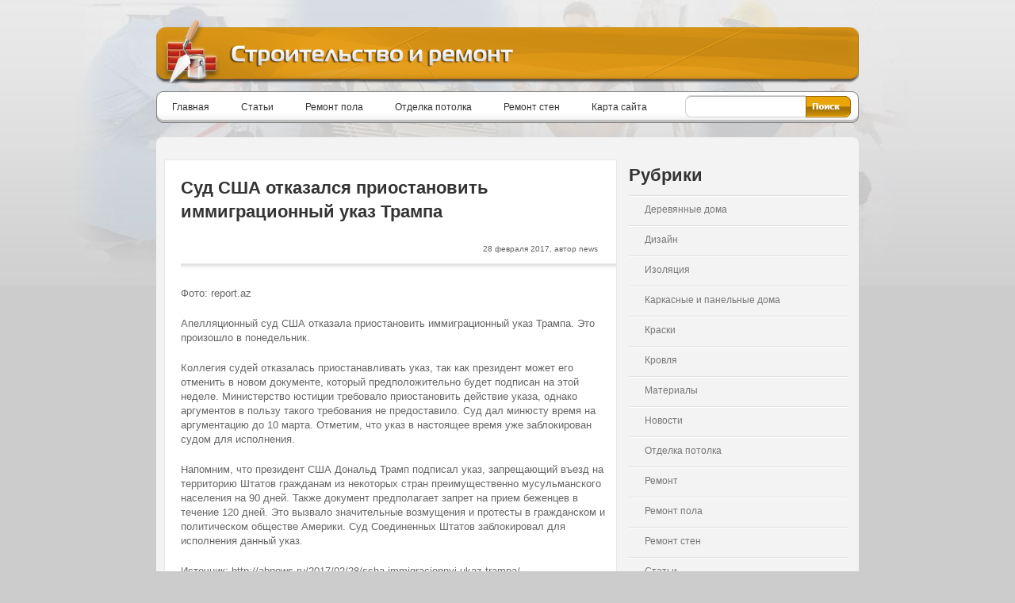

--- FILE ---
content_type: text/html; charset=utf-8
request_url: http://art-garbage.ru/sud-ssha-otkazalsya-priostanovit-immigracionnyj-ukaz-trampa/
body_size: 9263
content:
<html xmlns="http://www.w3.org/1999/xhtml">
<head>
<meta http-equiv="Content-Type" content="text/html; charset=UTF-8">
<title>Суд США отказался приостановить иммиграционный указ Трампа | Строительство и ремонт</title>

<link type="text/css" href="/wp-content/themes/main/style.css" rel="stylesheet">
<link type="text/css" href="/wp-content/themes/main/css/red.css" rel="stylesheet">

<!--[if IE 7]>
	<link type="text/css" href="http://art-garbage.ru/wp-content/themes/main/css/ie7.css" rel="stylesheet" />
<![endif]-->
<!--[if IE]>
	<link type="text/css" href="http://art-garbage.ru/wp-content/themes/main/css/ie.css" rel="stylesheet" />
<![endif]-->

<link rel="alternate" type="application/rss+xml" title="RSS 2.0" href="/feed/">
<link rel="alternate" type="text/xml" title="RSS .92" href="/feed/rss/">
<link rel="alternate" type="application/atom+xml" title="Atom 1.0" href="/feed/atom/">

<link rel="pingback" href="/xmlrpc.php">
<script type="text/javascript" src="/wp-content/themes/main/js/jquery142.js"></script>
<script type="text/javascript" src="/wp-content/themes/main/js/jquery.prettyPhoto.js"></script>
<script type="text/javascript" src="/wp-content/themes/main/js/bnavigation.js"></script>
<script type="text/javascript" src="/wp-content/themes/main/js/btabs.js"></script>
<script type="text/javascript" src="/wp-content/themes/main/js/jquery.nivo.slider.pack.js"></script>
<script type="text/javascript" src="/wp-content/themes/main/js/tooltip.js"></script>
<script type="text/javascript" src="/wp-content/themes/main/js/global.js"></script>
<script type="text/javascript">
</script>
<link rel="dns-prefetch" href="//s0.wp.com">
<link rel="dns-prefetch" href="//s.gravatar.com">
<link rel="dns-prefetch" href="//s.w.org">
<link rel="alternate" type="application/rss+xml" title="Строительство и ремонт » Лента комментариев к «Суд США отказался приостановить иммиграционный указ Трампа»" href="/sud-ssha-otkazalsya-priostanovit-immigracionnyj-ukaz-trampa/feed/">
		<script type="text/javascript">
			window._wpemojiSettings = {"baseUrl":"https:\/\/s.w.org\/images\/core\/emoji\/2.2.1\/72x72\/","ext":".png","svgUrl":"https:\/\/s.w.org\/images\/core\/emoji\/2.2.1\/svg\/","svgExt":".svg","source":{"concatemoji":"http:\/\/art-garbage.ru\/wp-includes\/js\/wp-emoji-release.min.js?ver=4.7.2"}};
			!function(a,b,c){function d(a){var b,c,d,e,f=String.fromCharCode;if(!k||!k.fillText)return!1;switch(k.clearRect(0,0,j.width,j.height),k.textBaseline="top",k.font="600 32px Arial",a){case"flag":return k.fillText(f(55356,56826,55356,56819),0,0),!(j.toDataURL().length<3e3)&&(k.clearRect(0,0,j.width,j.height),k.fillText(f(55356,57331,65039,8205,55356,57096),0,0),b=j.toDataURL(),k.clearRect(0,0,j.width,j.height),k.fillText(f(55356,57331,55356,57096),0,0),c=j.toDataURL(),b!==c);case"emoji4":return k.fillText(f(55357,56425,55356,57341,8205,55357,56507),0,0),d=j.toDataURL(),k.clearRect(0,0,j.width,j.height),k.fillText(f(55357,56425,55356,57341,55357,56507),0,0),e=j.toDataURL(),d!==e}return!1}function e(a){var c=b.createElement("script");c.src=a,c.defer=c.type="text/javascript",b.getElementsByTagName("head")[0].appendChild(c)}var f,g,h,i,j=b.createElement("canvas"),k=j.getContext&&j.getContext("2d");for(i=Array("flag","emoji4"),c.supports={everything:!0,everythingExceptFlag:!0},h=0;h<i.length;h++)c.supports[i[h]]=d(i[h]),c.supports.everything=c.supports.everything&&c.supports[i[h]],"flag"!==i[h]&&(c.supports.everythingExceptFlag=c.supports.everythingExceptFlag&&c.supports[i[h]]);c.supports.everythingExceptFlag=c.supports.everythingExceptFlag&&!c.supports.flag,c.DOMReady=!1,c.readyCallback=function(){c.DOMReady=!0},c.supports.everything||(g=function(){c.readyCallback()},b.addEventListener?(b.addEventListener("DOMContentLoaded",g,!1),a.addEventListener("load",g,!1)):(a.attachEvent("onload",g),b.attachEvent("onreadystatechange",function(){"complete"===b.readyState&&c.readyCallback()})),f=c.source||{},f.concatemoji?e(f.concatemoji):f.wpemoji&&f.twemoji&&(e(f.twemoji),e(f.wpemoji)))}(window,document,window._wpemojiSettings);
		</script>
		<style type="text/css">
img.wp-smiley,
img.emoji {
	display: inline !important;
	border: none !important;
	box-shadow: none !important;
	height: 1em !important;
	width: 1em !important;
	margin: 0 .07em !important;
	vertical-align: -0.1em !important;
	background: none !important;
	padding: 0 !important;
}
</style>
<link rel="stylesheet" id="social-logos-css" href="/wp-content/plugins/jetpack/_inc/social-logos/social-logos.min.css?ver=1" type="text/css" media="all">
<link rel="stylesheet" id="jetpack_css-css" href="/wp-content/plugins/jetpack/css/jetpack.css?ver=4.6" type="text/css" media="all">
<script type="text/javascript" src="/wp-includes/js/jquery/jquery.js?ver=1.12.4"></script>
<script type="text/javascript" src="/wp-includes/js/jquery/jquery-migrate.min.js?ver=1.4.1"></script>
<link rel="https://api.w.org/" href="/wp-json/">
<link rel="EditURI" type="application/rsd+xml" title="RSD" href="/xmlrpc.php?rsd">
<link rel="wlwmanifest" type="application/wlwmanifest+xml" href="/wp-includes/wlwmanifest.xml"> 
<link rel="prev" title="Mozilla купила сервис отложенного чтения Pocket" href="/mozilla-kupila-servis-otlozhennogo-chteniya-pocket/">
<link rel="next" title="На Украине оценили ущерб от блокады Донбасса" href="/na-ukraine-ocenili-ushherb-ot-blokady-donbassa/">
<meta name="generator" content="WordPress 4.7.2">
<link rel="canonical" href="http://art-garbage.ru/sud-ssha-otkazalsya-priostanovit-immigracionnyj-ukaz-trampa/">
<link rel="shortlink" href="http://wp.me/p7JNb1-7bB">
<link rel="alternate" type="application/json+oembed" href="/wp-json/oembed/1.0/embed?url=http://art-garbage.ru/sud-ssha-otkazalsya-priostanovit-immigracionnyj-ukaz-trampa/">
<link rel="alternate" type="text/xml+oembed" href="/wp-json/oembed/1.0/embed?url=http://art-garbage.ru/sud-ssha-otkazalsya-priostanovit-immigracionnyj-ukaz-trampa/&amp;format=xml">

<link rel="stylesheet" type="text/css" href="/wp-content/plugins/Viva-ThumbZoom/lib/v-zoom/viva-zoom.css">

				<script type="text/javascript" src="/wp-content/plugins/Viva-ThumbZoom/lib/v-zoom/viva-zoom-mini.js"></script>

				<script type="text/javascript">
               // 26f2c0bd88ed1fe0be78a57439b97490
	 			vz.graphicsDir = 'http://art-garbage.ru/wp-content/plugins/Viva-ThumbZoom/lib/v-zoom/graphics/';

	    		vz.outlineType = 'rounded-white';

			</script>

<!-- platinum seo pack 1.3.8 -->
<meta name="robots" content="index,follow,noodp,noydir">
<meta name="description" content="Фото: report.az Апелляционный суд США отказала приостановить иммиграционный указ Трампа.">
<link rel="canonical" href="http://art-garbage.ru/sud-ssha-otkazalsya-priostanovit-immigracionnyj-ukaz-trampa/">
<!-- /platinum one seo pack -->
<link rel="stylesheet" href="/wp-content/plugins/wp-page-numbers/classic/wp-page-numbers.css" type="text/css" media="screen">
<link rel="dns-prefetch" href="//v0.wordpress.com">
<link rel="dns-prefetch" href="//i0.wp.com">
<link rel="dns-prefetch" href="//i1.wp.com">
<link rel="dns-prefetch" href="//i2.wp.com">

<!-- Jetpack Open Graph Tags -->
<meta property="og:type" content="article">
<meta property="og:title" content="Суд США отказался приостановить иммиграционный указ Трампа">
<meta property="og:url" content="http://art-garbage.ru/sud-ssha-otkazalsya-priostanovit-immigracionnyj-ukaz-trampa/">
<meta property="og:description" content="Фото: report.az Апелляционный суд США отказала приостановить иммиграционный указ Трампа. Это произошло в понедельник. Коллегия судей отказалась приостанавливать указ, так как президент может его от…">
<meta property="article:published_time" content="2017-02-27T21:40:10+00:00">
<meta property="article:modified_time" content="2017-02-27T21:40:10+00:00">
<meta property="og:site_name" content="Строительство и ремонт">
<meta property="og:image" content="/wp-content/uploads/2017/02/2b820c436bf5efc6176f9cc8a9245f45.jpg">
<meta property="og:image:secure_url" content="/wp-content/uploads/2017/02/2b820c436bf5efc6176f9cc8a9245f45.jpg">
<meta property="og:locale" content="ru_RU">
<meta name="twitter:site" content="@ububpant">
<meta name="twitter:image" content="/wp-content/uploads/2017/02/2b820c436bf5efc6176f9cc8a9245f45.jpg?w=1400">
<meta name="twitter:card" content="summary_large_image">
<meta name="twitter:creator" content="@ububpant">
</head>

<body>
  
<div id="header">
	<a href="#"><img src="/wp-content/themes/main/images/global/logo/logo.png" alt="logo" class="logo"></a>
    <img id="top" src="/wp-content/themes/main/images/global/logo/tagline.png" alt="tagline" class="tagline">

    </div>

<div id="menu">
    <div class="nav"><ul id="menu-glavnoe-menyu" class="nav"><li id="menu-item-3708" class="menu-item menu-item-type-custom menu-item-object-custom menu-item-3708"><a href="/">Главная</a></li>
<li id="menu-item-3700" class="menu-item menu-item-type-taxonomy menu-item-object-category menu-item-3700"><a href="/category/articles/">Статьи</a></li>
<li id="menu-item-3793" class="menu-item menu-item-type-taxonomy menu-item-object-category menu-item-3793"><a href="/category/articles/remont-pola/">Ремонт пола</a></li>
<li id="menu-item-3796" class="menu-item menu-item-type-taxonomy menu-item-object-category menu-item-3796"><a href="/category/articles/otdelka-potolka/">Отделка потолка</a></li>
<li id="menu-item-3797" class="menu-item menu-item-type-taxonomy menu-item-object-category menu-item-3797"><a href="/category/articles/remont-sten/">Ремонт стен</a></li>
<li id="menu-item-3705" class="menu-item menu-item-type-post_type menu-item-object-page menu-item-3705"><a href="/sitemap/">Карта сайта</a></li>
</ul></div><div style="display:none"></div>

    <div class="search">
    <form action="http://art-garbage.ru/" method="get" accept-charset="utf-8">
<input type="submit" class="searchButton" value="">
<div class="searchBg">
    <input type="text" name="s" class="searchBox">
</div>
</form>    </div>
</div>
<img src="/wp-content/themes/main/images/red/layout/round_top.png" alt="round image on layout top" class="marginTop10"><br>


<div id="content">
<div class="twoThird left">
  <div class="contentBox">
                    <h1 class="left marginLeft10 marginTop10">Суд США отказался приостановить иммиграционный указ Трампа</h1>
        <span class="author">
        	28 февраля 2017, автор news        </span>
    	<img src="/wp-content/themes/main/images/red/layout/divider.gif" alt="divider image" class="marginLeft10" style="width: 100%; height: 15px;"><br>
        
        
        <div class="marginLeft10 paragraph">
		<style>
			.imgth img{
				margin:3px;
			}
		</style>
			<div class="imgth">
          <p></p>
<p class="wp-caption-text">Фото: report.az</p>

<p>Апелляционный суд США отказала приостановить иммиграционный указ Трампа. Это произошло в понедельник.</p>

<p>Коллегия судей отказалась приостанавливать указ, так как президент может его отменить в новом документе, который предположительно будет подписан на этой неделе. Министерство юстиции требовало приостановить действие указа, однако аргументов в пользу такого требования не предоставило. Суд дал минюсту время на аргументацию до 10 марта. Отметим, что указ в настоящее время уже заблокирован судом для исполнения.</p>
<p>Напомним, что президент США Дональд Трамп подписал указ, запрещающий въезд на территорию Штатов гражданам из некоторых стран преимущественно мусульманского населения на 90 дней. Также документ предполагает запрет на прием беженцев в течение 120 дней. Это вызвало значительные возмущения и протесты в гражданском и политическом обществе Америки. Суд Соединенных Штатов заблокировал для исполнения данный указ.</p>
<p>Источник: http://abnews.ru/2017/02/28/ssha-immigracionnyj-ukaz-trampa/</p>
<h3>Похожие статьи:</h3><div style="clear: both"></div><div style="border: 0pt none ; margin: 0pt; padding: 0pt;"><a onmouseout="this.style.backgroundColor='#FFFFFF'" onmouseover="this.style.backgroundColor='#EEEEEF'" style="background-color: #FFFFFF; border-right: 1px solid #DDDDDD; border-bottom: medium none; margin: 0pt; padding: 6px; display: block; float: left; text-decoration: none; text-align: left; cursor: pointer;" href="/zadolzhennost-kontragentov-pered-kio-v-2016-godu-sostavila-97-mln-rublej/"><div style="border: 0pt none ; margin: 0pt; padding: 0pt; width: 150px; height: 225px;"><div style="border: 0pt none ; margin: 0pt; padding: 0pt; background: transparent url(http://art-garbage.ru/wp-content/plugins/related-posts-thumbnails/img/default.png) no-repeat scroll 0% 0%; -moz-background-clip: border; -moz-background-origin: padding; -moz-background-inline-policy: continuous; width: 150px; height: 150px;"></div><div style="border: 0pt none; margin: 3px 0pt 0pt; padding: 0pt; font-family: ; font-style: normal; font-variant: normal; font-weight: normal; font-size: 12px; line-height: normal; font-size-adjust: none; font-stretch: normal; -x-system-font: none; color: #333333;">Задолженность контрагентов перед КИО в 2016 году составила 9,7 млн рублей</div></div></a><a onmouseout="this.style.backgroundColor='#FFFFFF'" onmouseover="this.style.backgroundColor='#EEEEEF'" style="background-color: #FFFFFF; border-right: 1px solid #DDDDDD; border-bottom: medium none; margin: 0pt; padding: 6px; display: block; float: left; text-decoration: none; text-align: left; cursor: pointer;" href="/v-argentine-upal-samolet/"><div style="border: 0pt none ; margin: 0pt; padding: 0pt; width: 150px; height: 225px;"><div style="border: 0pt none ; margin: 0pt; padding: 0pt; background: transparent url(http://art-garbage.ru/wp-content/plugins/related-posts-thumbnails/img/default.png) no-repeat scroll 0% 0%; -moz-background-clip: border; -moz-background-origin: padding; -moz-background-inline-policy: continuous; width: 150px; height: 150px;"></div><div style="border: 0pt none; margin: 3px 0pt 0pt; padding: 0pt; font-family: ; font-style: normal; font-variant: normal; font-weight: normal; font-size: 12px; line-height: normal; font-size-adjust: none; font-stretch: normal; -x-system-font: none; color: #333333;">В Аргентине упал самолет</div></div></a><a onmouseout="this.style.backgroundColor='#FFFFFF'" onmouseover="this.style.backgroundColor='#EEEEEF'" style="background-color: #FFFFFF; border-right: 1px solid #DDDDDD; border-bottom: medium none; margin: 0pt; padding: 6px; display: block; float: left; text-decoration: none; text-align: left; cursor: pointer;" href="/vtb-prodal-velozavodskij-rynok-za-712-mln-rub/"><div style="border: 0pt none ; margin: 0pt; padding: 0pt; width: 150px; height: 225px;"><div style="border: 0pt none ; margin: 0pt; padding: 0pt; background: transparent url(http://art-garbage.ru/wp-content/plugins/related-posts-thumbnails/img/default.png) no-repeat scroll 0% 0%; -moz-background-clip: border; -moz-background-origin: padding; -moz-background-inline-policy: continuous; width: 150px; height: 150px;"></div><div style="border: 0pt none; margin: 3px 0pt 0pt; padding: 0pt; font-family: ; font-style: normal; font-variant: normal; font-weight: normal; font-size: 12px; line-height: normal; font-size-adjust: none; font-stretch: normal; -x-system-font: none; color: #333333;">ВТБ продал Велозаводский рынок за 712 млн руб</div></div></a></div><div style="clear: both"></div><div class="sharedaddy sd-sharing-enabled"><div class="robots-nocontent sd-block sd-social sd-social-icon sd-sharing"><h3 class="sd-title">Поделиться ссылкой:</h3><div class="sd-content"><ul><li class="share-twitter"><a rel="nofollow" data-shared="sharing-twitter-27627" class="share-twitter sd-button share-icon no-text" href="#" target="_blank" title="Нажмите, чтобы поделиться на Twitter"><span></span><span class="sharing-screen-reader-text">Нажмите, чтобы поделиться на Twitter (Открывается в новом окне)</span></a></li><li class="share-facebook"><a rel="nofollow" data-shared="sharing-facebook-27627" class="share-facebook sd-button share-icon no-text" href="#" target="_blank" title="Нажмите здесь, чтобы поделиться контентом на Facebook."><span></span><span class="sharing-screen-reader-text">Нажмите здесь, чтобы поделиться контентом на Facebook. (Открывается в новом окне)</span></a></li><li class="share-google-plus-1"><a rel="nofollow" data-shared="sharing-google-27627" class="share-google-plus-1 sd-button share-icon no-text" href="#" target="_blank" title="Нажмите, чтобы поделиться в Google+"><span></span><span class="sharing-screen-reader-text">Нажмите, чтобы поделиться в Google+ (Открывается в новом окне)</span></a></li><li class="share-end"></ul></div></div></div>			</div>
			        </div>
        
                <br class="clear">
      </div>
                   

<div class="contentBox commentList" id="comments" style="padding: 20px;">
  

    
    <div id="commentsErrorWrapper"></div>
    	<div id="respond" class="comment-respond">
		<h3 id="reply-title" class="comment-reply-title"> <small><a rel="nofollow" id="cancel-comment-reply-link" href="/sud-ssha-otkazalsya-priostanovit-immigracionnyj-ukaz-trampa/#respond" style="display:none;">Отменить ответ</a></small></h3>			<form action="http://art-garbage.ru/wp-comments-post.php" method="post" id="commentform" class="comment-form">
				<p class="comment-notes"><span id="email-notes">Ваш e-mail не будет опубликован.</span> Обязательные поля помечены <span class="required">*</span></p><h2 id="commentField_comment" class="marginLeft10 marginTop10">Комментарий</h2>
                         <p class="inputBoxBig">
                          <textarea id="comment" name="comment" cols="45" rows="8" aria-required="true" class="requiredField"></textarea>
                         </p><br><h2 id="commentField_author" class="marginLeft10">Имя: <span class="required">*</span></h2>
                          <p class="inputBox">
                            <input type="text" value="" class="requiredField" id="author" name="author">
                          </p>
<h2 id="commentField_email" class="marginLeft10 marginTop10">Почта: <span class="required">*</span></h2><p class="inputBox">
                            <input type="text" value="" class="requiredField" id="email" name="email">
                          </p>
<h2 id="commentField_url" class="marginLeft10 marginTop10">Сайт: </h2><p class="inputBox">
                            <input type="text" value="" id="url" name="url">
                          </p>
<p class="form-submit"><input name="submit" type="submit" id="postComment" class="submit" value="Отправить"> <input type="hidden" name="comment_post_ID" value="27627" id="comment_post_ID">
<input type="hidden" name="comment_parent" id="comment_parent" value="0">
</p><p class="comment-subscription-form"><input type="checkbox" name="subscribe_comments" id="subscribe_comments" value="subscribe" style="width: auto; -moz-appearance: checkbox; -webkit-appearance: checkbox;"> <label class="subscribe-label" id="subscribe-label" for="subscribe_comments">Уведомить меня о новых комментариях по email.</label></p><p class="comment-subscription-form"><input type="checkbox" name="subscribe_blog" id="subscribe_blog" value="subscribe" style="width: auto; -moz-appearance: checkbox; -webkit-appearance: checkbox;"> <label class="subscribe-label" id="subscribe-blog-label" for="subscribe_blog">Уведомлять меня о новых записях почтой.</label></p>			</form>
			</div><!-- #respond -->
	
</div>
      <div>
      <br class="clear">
  </div>
</div>
<div class="oneThird left">
  <ul>
    <div class="blogCategoryList"><h1 class="blogCategoryEntry">Рубрики </h1>		<ul>
	<li class="cat-item cat-item-4"><a href="/category/articles/derevyannye-doma/">Деревянные дома</a>
</li>
	<li class="cat-item cat-item-81"><a href="/category/nemnogo-o-dizajne/">Дизайн</a>
</li>
	<li class="cat-item cat-item-93"><a href="/category/izolyaciya/">Изоляция</a>
</li>
	<li class="cat-item cat-item-5"><a href="/category/articles/karkasnye-i-panelnye-doma/">Каркасные и панельные дома</a>
</li>
	<li class="cat-item cat-item-85"><a href="/category/kraski-i-emali/">Краски</a>
</li>
	<li class="cat-item cat-item-87"><a href="/category/krovlya/">Кровля</a>
</li>
	<li class="cat-item cat-item-7"><a href="/category/articles/materialy/">Материалы</a>
</li>
	<li class="cat-item cat-item-98"><a href="/category/news/">Новости</a>
</li>
	<li class="cat-item cat-item-6"><a href="/category/articles/otdelka-potolka/">Отделка потолка</a>
</li>
	<li class="cat-item cat-item-97"><a href="/category/remontnye-raboty/">Ремонт</a>
</li>
	<li class="cat-item cat-item-8"><a href="/category/articles/remont-pola/">Ремонт пола</a>
</li>
	<li class="cat-item cat-item-9"><a href="/category/articles/remont-sten/">Ремонт стен</a>
</li>
	<li class="cat-item cat-item-79"><a href="/category/articles/">Статьи</a>
</li>
	<li class="cat-item cat-item-10"><a href="/category/articles/stroitelnye-materialy/">Строительные материалы</a>
</li>
	<li class="cat-item cat-item-11"><a href="#">Строительство бани</a>
</li>
	<li class="cat-item cat-item-88"><a href="/category/strojmaterialy/">Стройматериалы</a>
</li>
	<li class="cat-item cat-item-82"><a href="/category/elektrichestvo/">Электричество</a>
</li>
		</ul>
</div><br class="clear"><div class="blogCategoryList"><script type="text/javascript">
                $(document).ready(function() {
                    $("#tabs").btabs({"effect": "fade", "count": 1,"linkActiveStateClass": "tabsActive"});
                });
              </script><div class="contentBox clearfix right" style=" position: relative;"><div id="tabs"><ul id="tabsNav" class="tabHead"><li><a href="#">Свежие статьи</a></li></ul><img src="/wp-content/themes/main/images/red/layout/divider.gif" alt="divider image" style="width: 100%; height: 15px;"><br><br><div><div id="tabs-1"><div class="shortIntro" style="height:370px;"><!-- shortIntro -->
<div class="text fullwidth"><h4><a href="/keramogranit-dlya-elegantnogo-interera/" rel="bookmark">Керамогранит: для...</a></h4><p>Сегодня существует достаточное количество самых разнообразных материалов, для...</p></div></div><!-- /shortIntro -->
<a href="/keramogranit-dlya-elegantnogo-interera/" class="readmore marginTop10 right">Далее...</a><p class="clear lightbar"></p><div class="shortIntro" style="height:370px;"><!-- shortIntro -->
<div class="text fullwidth"><h4><a href="/semejnaya-banya-vybiraem-material/" rel="bookmark">Семейная баня: выбираем...</a></h4><p>О своей собственной бане мечтают, пожалуй, все, однако, реальная возможность...</p></div></div><!-- /shortIntro -->
<a href="/semejnaya-banya-vybiraem-material/" class="readmore marginTop10 right">Далее...</a><p class="clear lightbar"></p><div class="shortIntro" style="height:370px;"><!-- shortIntro -->
<div class="text fullwidth"><h4><a href="/etapy-provedeniya-stroitelstva-kottedzha/" rel="bookmark">Этапы проведения...</a></h4><p>Все, кто решился стать владельцем частной жилой недвижимости просто обязаны...</p></div></div><!-- /shortIntro -->
<a href="/etapy-provedeniya-stroitelstva-kottedzha/" class="readmore marginTop10 right">Далее...</a><p class="clear lightbar"></p><div class="shortIntro" style="height:370px;"><!-- shortIntro -->
<div class="text fullwidth"><h4><a href="/preimushhestva-laminata-v-zhilom-interere/" rel="bookmark">Преимущества ламината в...</a></h4><p>Ламинированное напольное покрытие с момента своего появления на отечественном...</p></div></div><!-- /shortIntro -->
<a href="/preimushhestva-laminata-v-zhilom-interere/" class="readmore marginTop10 right">Далее...</a></div><div id="tabs-2" class="hide-tab"></div><div id="tabs-3" class="hide-tab"></div><div id="tabs-4" class="hide-tab"></div></div></div><br class="clear"></div></div><br class="clear">  </ul>
</div>
    
    <br class="clear">
</div>
<!-- round image in content box bottom site -->
<img src="/wp-content/themes/main/images/red/layout/round_bottom.png" alt="bottom round image"><br>
<!-- end content box -->

<br>
<!-- nice big blue footer graphic -->

<!-- finaly.. the footer every link containing footLink will be displayed and styled like the following ones.  -->
<img src="/wp-content/themes/main/images/red/layout/footer_top.png" alt="footertop right"><div id="footer">

    <ul class="footColumn">
    	    </ul>
    <ul class="footColumn">
    	    </ul>
    <ul class="footColumnBig">
    	    </ul>
  <br class="clear">
</div>
<div class="footerCopyright">© Строительство и ремонт 


</div>
<!-- Yandex.Metrika counter -->

<noscript><div><img src="https://mc.yandex.ru/watch/39896650" style="position:absolute; left:-9999px;" alt=""></div></noscript>
<!-- /Yandex.Metrika counter -->
<br><!-- end footer -->
	<div style="display:none">
	</div>

	<script type="text/javascript">
		window.WPCOM_sharing_counts = {"http:\/\/art-garbage.ru\/sud-ssha-otkazalsya-priostanovit-immigracionnyj-ukaz-trampa\/":27627};
	</script>
<!--[if lte IE 8]>
<link rel='stylesheet' id='jetpack-carousel-ie8fix-css'  href='http://art-garbage.ru/wp-content/plugins/jetpack/modules/carousel/jetpack-carousel-ie8fix.css?ver=20121024' type='text/css' media='all' />
<![endif]-->
<script type="text/javascript" src="/wp-includes/js/comment-reply.min.js?ver=4.7.2"></script>
<script type="text/javascript" src="/wp-content/plugins/jetpack/modules/photon/photon.js?ver=20130122"></script>
<script type="text/javascript" src="https://s0.wp.com/wp-content/js/devicepx-jetpack.js?ver=201709"></script>
<script type="text/javascript" src="http://s.gravatar.com/js/gprofiles.js?ver=2017Febaa"></script>
<script type="text/javascript">
/* <![CDATA[ */
var WPGroHo = {"my_hash":""};
/* ]]> */
</script>
<script type="text/javascript" src="/wp-content/plugins/jetpack/modules/wpgroho.js?ver=4.7.2"></script>
<script type="text/javascript" src="/wp-includes/js/wp-embed.min.js?ver=4.7.2"></script>
<script type="text/javascript" src="/wp-content/plugins/jetpack/_inc/spin.js?ver=1.3"></script>
<script type="text/javascript" src="/wp-content/plugins/jetpack/_inc/jquery.spin.js?ver=1.3"></script>
<script type="text/javascript">
/* <![CDATA[ */
var jetpackCarouselStrings = {"widths":[370,700,1000,1200,1400,2000],"is_logged_in":"","lang":"ru","ajaxurl":"http:\/\/art-garbage.ru\/wp-admin\/admin-ajax.php","nonce":"955a3a8d12","display_exif":"1","display_geo":"1","single_image_gallery":"1","single_image_gallery_media_file":"","background_color":"black","comment":"\u043a\u043e\u043c\u043c\u0435\u043d\u0442\u0430\u0440\u0438\u0439","post_comment":"\u041e\u0442\u043f\u0440\u0430\u0432\u0438\u0442\u044c \u043a\u043e\u043c\u043c\u0435\u043d\u0442\u0430\u0440\u0438\u0439","write_comment":"\u041e\u043f\u0443\u0431\u043b\u0438\u043a\u043e\u0432\u0430\u0442\u044c \u043a\u043e\u043c\u043c\u0435\u043d\u0442\u0430\u0440\u0438\u0439...","loading_comments":"\u0417\u0430\u0433\u0440\u0443\u0436\u0430\u044e\u0442\u0441\u044f \u041a\u043e\u043c\u043c\u0435\u043d\u0442\u0430\u0440\u0438\u0438... ","download_original":"\u041f\u043e\u0441\u043c\u043e\u0442\u0440\u0435\u0442\u044c \u0432 \u043f\u043e\u043b\u043d\u043e\u043c \u0440\u0430\u0437\u043c\u0435\u0440\u0435 <span class=\"photo-size\">{0}<span class=\"photo-size-times\">\u00d7<\/span>{1}<\/span>","no_comment_text":"\u041f\u043e\u0436\u0430\u043b\u0443\u0439\u0441\u0442\u0430, \u043d\u0430\u043f\u0438\u0448\u0438\u0442\u0435 \u0442\u0435\u043a\u0441\u0442 \u043a\u043e\u043c\u043c\u0435\u043d\u0442\u0430\u0440\u0438\u044f.","no_comment_email":"\u041f\u043e\u0436\u0430\u043b\u0443\u0439\u0441\u0442\u0430, \u0443\u043a\u0430\u0436\u0438\u0442\u0435 \u0430\u0434\u0440\u0435\u0441 \u044d\u043b. \u043f\u043e\u0447\u0442\u044b, \u0447\u0442\u043e\u0431\u044b \u043e\u0441\u0442\u0430\u0432\u0438\u0442\u044c \u043a\u043e\u043c\u043c\u0435\u043d\u0442\u0430\u0440\u0438\u0439.","no_comment_author":"\u041f\u043e\u0436\u0430\u043b\u0443\u0439\u0441\u0442\u0430, \u0443\u043a\u0430\u0436\u0438\u0442\u0435 \u0441\u0432\u043e\u0435 \u0438\u043c\u044f, \u0447\u0442\u043e\u0431\u044b \u043e\u0441\u0442\u0430\u0432\u0438\u0442\u044c \u043a\u043e\u043c\u043c\u0435\u043d\u0442\u0430\u0440\u0438\u0439.","comment_post_error":"\u0421\u043e\u0436\u0430\u043b\u0435\u0435\u043c, \u043d\u043e \u0432\u043e \u0432\u0440\u0435\u043c\u044f \u043f\u0443\u0431\u043b\u0438\u043a\u0430\u0446\u0438\u0438 \u043a\u043e\u043c\u043c\u0435\u043d\u0442\u0430\u0440\u0438\u044f \u0432\u043e\u0437\u043d\u0438\u043a\u043b\u0430 \u043e\u0448\u0438\u0431\u043a\u0430. \u041f\u043e\u043f\u0440\u043e\u0431\u0443\u0439\u0442\u0435 \u0435\u0449\u0435 \u0440\u0430\u0437.","comment_approved":"\u0412\u0430\u0448 \u043a\u043e\u043c\u043c\u0435\u043d\u0442\u0430\u0440\u0438\u0439 \u0431\u044b\u043b \u043e\u0434\u043e\u0431\u0440\u0435\u043d.","comment_unapproved":"\u0412\u0430\u0448 \u043a\u043e\u043c\u043c\u0435\u043d\u0442\u0430\u0440\u0438\u0439 \u043e\u0436\u0438\u0434\u0430\u0435\u0442 \u043f\u0440\u043e\u0432\u0435\u0440\u043a\u0438.","camera":"\u041a\u0430\u043c\u0435\u0440\u0430","aperture":"\u0410\u043f\u0435\u0440\u0442\u0443\u0440\u0430","shutter_speed":"\u0412\u044b\u0434\u0435\u0440\u0436\u043a\u0430","focal_length":"\u0414\u043b\u0438\u043d\u0430 \u0424\u043e\u043a\u0443\u0441\u0430","comment_registration":"0","require_name_email":"1","login_url":"http:\/\/art-garbage.ru\/wp-login.php?redirect_to=http%3A%2F%2Fart-garbage.ru%2Fsud-ssha-otkazalsya-priostanovit-immigracionnyj-ukaz-trampa%2F","blog_id":"1","local_comments_commenting_as":"<fieldset><label for=\"email\">E-mail (\u043e\u0431\u044f\u0437\u0430\u0442\u0435\u043b\u044c\u043d\u043e)<\/label> <input type=\"text\" name=\"email\" class=\"jp-carousel-comment-form-field jp-carousel-comment-form-text-field\" id=\"jp-carousel-comment-form-email-field\" \/><\/fieldset><fieldset><label for=\"author\">\u0418\u043c\u044f (\u043e\u0431\u044f\u0437\u0430\u0442\u0435\u043b\u044c\u043d\u043e)<\/label> <input type=\"text\" name=\"author\" class=\"jp-carousel-comment-form-field jp-carousel-comment-form-text-field\" id=\"jp-carousel-comment-form-author-field\" \/><\/fieldset><fieldset><label for=\"url\">\u0421\u0430\u0439\u0442<\/label> <input type=\"text\" name=\"url\" class=\"jp-carousel-comment-form-field jp-carousel-comment-form-text-field\" id=\"jp-carousel-comment-form-url-field\" \/><\/fieldset>"};
/* ]]> */
</script>
<script type="text/javascript" src="/wp-content/plugins/jetpack/modules/carousel/jetpack-carousel.js?ver=20160325"></script>
<script type="text/javascript">
/* <![CDATA[ */
var sharing_js_options = {"lang":"en","counts":"1"};
/* ]]> */
</script>
<script type="text/javascript" src="/wp-content/plugins/jetpack/modules/sharedaddy/sharing.js?ver=4.6"></script>

<script type="text/javascript" charset="utf-8">
    $(document).ready(function(){
        $("a[rel^='prettyPhoto']").prettyPhoto({animationSpeed:'slow',theme:'light_rounded',overlay_gallery: false});
    });
    Cufon.now();
</script><!-- leave this line as it is. fallback for internet explorer (rendering of text-engine -->
<script defer src="https://static.cloudflareinsights.com/beacon.min.js/vcd15cbe7772f49c399c6a5babf22c1241717689176015" integrity="sha512-ZpsOmlRQV6y907TI0dKBHq9Md29nnaEIPlkf84rnaERnq6zvWvPUqr2ft8M1aS28oN72PdrCzSjY4U6VaAw1EQ==" data-cf-beacon='{"version":"2024.11.0","token":"42c1caccc9e54b139a47b7bc68b4802e","r":1,"server_timing":{"name":{"cfCacheStatus":true,"cfEdge":true,"cfExtPri":true,"cfL4":true,"cfOrigin":true,"cfSpeedBrain":true},"location_startswith":null}}' crossorigin="anonymous"></script>
</body>
</html>

--- FILE ---
content_type: text/css
request_url: http://art-garbage.ru/wp-content/themes/main/style.css
body_size: 208
content:
/*
	Theme Name: Main
	Text Domain: mymagazine
*/

/* CSS Reset Script  (http://meyerweb.com/eric/thoughts/2007/05/01/reset-reloaded/)  */
@import url(css/reset.css);
@import url(css/global.css);
@import url(css/prettyPhoto.css);
/* My Magazine Stylesheet */


--- FILE ---
content_type: application/javascript; charset=utf-8
request_url: http://art-garbage.ru/wp-content/themes/main/js/tooltip.js
body_size: 499
content:
(function($) {
	$.fn.tooltip = function(options) {
      var

        hideDelayTimer = '',
        hideDelay      = 400,
        time     = 250,
        trigger = $('.trigger_tooltip', this),
        beingShown = false,
        shown    = false,
        distance = 10;
        popup   = $('.popup_tooltip', this);

        $([trigger.get(0), popup.get(0)]).mouseover(function () {
            if (hideDelayTimer) clearTimeout(hideDelayTimer);
            if (beingShown || shown) {
                // don't trigger the animation again
                return;
            } else {
                // reset position of info box
                beingShown = true;

                popup.css({

                    'z-index': 4,
                    display: 'block'
                }).animate({

                }, time, 'swing', function() {
                    beingShown = false;
                    shown = true;
                });

                trigger.addClass('.socialActive');
            }

            return false;
        }).mouseout(function () {
            if (hideDelayTimer) clearTimeout(hideDelayTimer);
            hideDelayTimer = setTimeout(function () {
                hideDelayTimer = null;
                popup.css('display', 'none');
                shown = false;
                trigger.removeClass('socialActive');

            }, hideDelay);

            return false;
        });



	}

})(jQuery);

--- FILE ---
content_type: application/javascript; charset=utf-8
request_url: http://art-garbage.ru/wp-content/themes/main/js/global.js
body_size: 1830
content:

	Cufon.replace('h1', {'fontSize': '28px', 'color': '#444'});
	Cufon.replace('h2', {'fontSize': '18px'});
	Cufon.replace('h3');
	Cufon.replace('h4');
	Cufon.replace('.ActionTabsFont', {'fontSize': '16px'});
	Cufon.replace('.ccHead');
	Cufon.replace('.TabsFont');
	Cufon.replace('.overlay');
	Cufon.replace('#social_button', {'fontSize': '17px'});

// function for opening the social stuff



$.fn.infiniteCarousel = function () {

    function repeat(str, num) {
        return new Array( num + 1 ).join( str );
    }

    return this.each(function () {
        var $wrapper = $('> div', this).css('overflow', 'hidden'),
            $slider = $wrapper.find('> ul'),
            $items = $slider.find('> li'),
            $single = $items.filter(':first'),


            singleWidth = $single.outerWidth(),
            visible = Math.round($wrapper.outerWidth() / singleWidth),
            currentPage = 1,
            pages = Math.round($items.length / visible);


		    

        // 1. Pad so that 'visible' number will always be seen, otherwise create empty items
        if (($items.length % visible) != 0) {
            $slider.append(repeat('<li class="empty" />', visible - ($items.length % visible)));
            $items = $slider.find('> li');
        }

        // 2. Top and tail the list with 'visible' number of items, top has the last section, and tail has the first
        $items.filter(':first').before($items.slice(- visible).clone().addClass('cloned'));
        $items.filter(':last').after($items.slice(0, visible).clone().addClass('cloned'));
        $items = $slider.find('> li'); // reselect

        // 3. Set the left position to the first 'real' item
        $wrapper.scrollLeft(singleWidth * visible);

        // 4. paging function
        function gotoPage(page) {
            var dir = page < currentPage ? -1 : 1,
                n = Math.abs(currentPage - page),
                left = singleWidth * dir * visible * n;
            

            $wrapper.filter(':not(:animated)').animate({
                scrollLeft : '+=' + left
            }, 500, function () {
                if (page == 0) {
                    $wrapper.scrollLeft(singleWidth * visible * pages);
                    page = pages;
                } else if (page > pages) {
                    $wrapper.scrollLeft(singleWidth * visible);
                    // reset back to start position
                    page = 1;
                }

                currentPage = page;
            });

            return false;
        }

        $wrapper.after('<a class="arrow back"></a><a class="arrow forward"></a>');

        // 5. Bind to the forward and back buttons
        $('a.back', this).click(function () {
            return gotoPage(currentPage - 1);
        });

        $('a.forward', this).click(function () {
            return gotoPage(currentPage + 1);
        });

        // create a public interface to move to a specific page
        $(this).bind('goto', function (event, page) {
            gotoPage(page);
        });
    });
};

//function ready methods required on every page
$(document).ready(function() {

    $('.nav').bnavigation();

    //isValidEmailAdress by http://www.reynoldsftw.com/2009/03/live-email-validation-with-jquery/
    function isValidEmailAddress(emailAddress) {
      var pattern = new RegExp(/^(("[\w-\s]+")|([\w-]+(?:\.[\w-]+)*)|("[\w-\s]+")([\w-]+(?:\.[\w-]+)*))(@((?:[\w-]+\.)*\w[\w-]{0,66})\.([a-z]{2,6}(?:\.[a-z]{2})?)$)|(@\[?((25[0-5]\.|2[0-4][0-9]\.|1[0-9]{2}\.|[0-9]{1,2}\.))((25[0-5]|2[0-4][0-9]|1[0-9]{2}|[0-9]{1,2})\.){2}(25[0-5]|2[0-4][0-9]|1[0-9]{2}|[0-9]{1,2})\]?$)/i);
      return pattern.test(emailAddress);
    }

    // use jquery for form errors
    $('form#commentform').submit(function() {
		$('#commentsErrorWrapper .error').remove();
		var hasError = false;
		$('.requiredField').each(function() {
            // check if field is empty
			if(jQuery.trim($(this).val()) == '') {
				var labelText = $('#commentField_'+$(this).attr('id')).text().replace('*', '');
				$('#commentsErrorWrapper').append('<p class="error">'+labelText+' is required </p><br class="clear" />');
				hasError = true;
			}
            //check for email error
            if(jQuery.trim($(this).attr('id')) == 'email') {
              if(!isValidEmailAddress(jQuery.trim($(this).val()))) {
                $('#commentsErrorWrapper').append('<p class="error">Email Address is not valid</p><br class="clear" />');
                hasError = true;
              }
            }
		});
		if(hasError) {
			return false;
		}
	});

    /* gallery effects */
	$('.gallery li ul').children().hide();
	$('.gallery li').hover(
		function () {
			$(this).find('img').stop().fadeTo(300, '0.6');
		},
		function () {
			$(this).find('img').stop().fadeTo('fast', '1.0');
		}
	);
    $('.portfolio-image').hover(
      function () {
          $(this).stop().fadeTo(300, '0.6');
      },
      function () {
          $(this).stop().fadeTo('fast', '1.0');
      }
    );
    $('.wrapper ul li').hover(
      function () {
          $(this).find('img').stop().fadeTo(300, '0.6');
      },
      function () {
          $(this).find('img').stop().fadeTo('fast', '1.0');
      }
    );

});